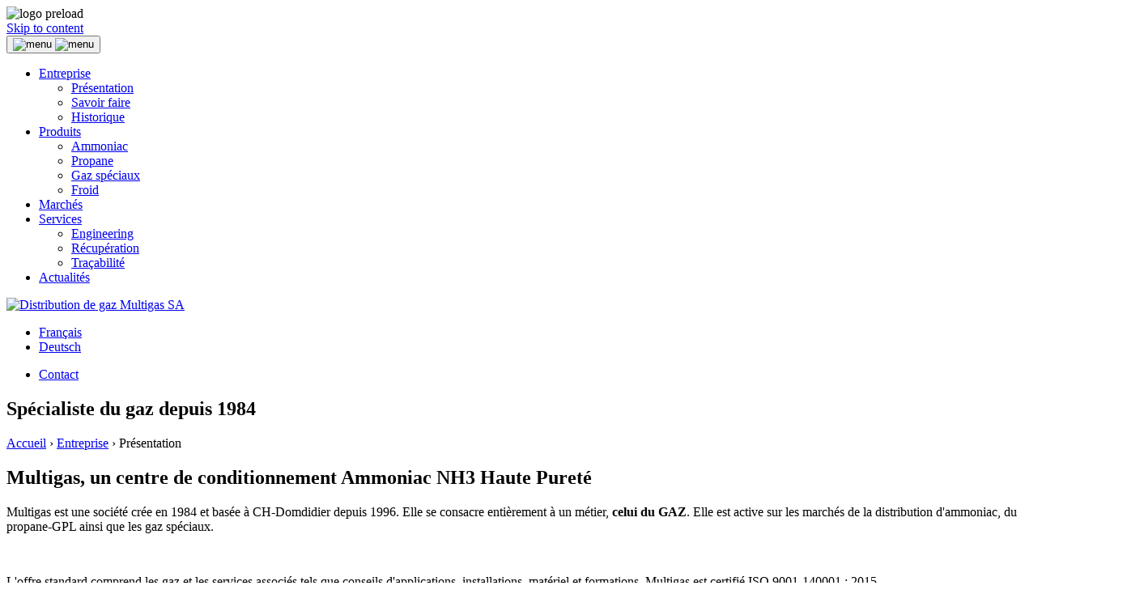

--- FILE ---
content_type: text/html; charset=UTF-8
request_url: https://www.multigas.ch/entreprise/presentation/
body_size: 7724
content:
<!doctype html>
<html lang="fr-FR">
<head>
    <!-- Google tag (gtag.js) -->
    <script async src="https://www.googletagmanager.com/gtag/js?id=G-81LTYZ6TY1"></script>
    <script>
        window.dataLayer = window.dataLayer || [];
        function gtag(){dataLayer.push(arguments);}
        gtag('js', new Date());

        gtag('config', 'G-81LTYZ6TY1');
    </script>
    <meta charset="UTF-8">
	<meta name="viewport" content="width=device-width, initial-scale=1">
	<link rel="profile" href="http://gmpg.org/xfn/11">

	<meta name='robots' content='index, follow, max-image-preview:large, max-snippet:-1, max-video-preview:-1' />
	<style>img:is([sizes="auto" i], [sizes^="auto," i]) { contain-intrinsic-size: 3000px 1500px }</style>
	<link rel="alternate" hreflang="fr-fr" href="https://www.multigas.ch/entreprise/presentation/" />
<link rel="alternate" hreflang="de-de" href="https://www.multigas.ch/de/unternehmen/vorstellung/" />
<link rel="alternate" hreflang="x-default" href="https://www.multigas.ch/entreprise/presentation/" />

	<!-- This site is optimized with the Yoast SEO plugin v26.4 - https://yoast.com/wordpress/plugins/seo/ -->
	<title>Présentation de votre distributeur de gaz - Multigas SA</title>
	<meta name="description" content="Multigas est une société crée en 1984 et basée à CH-Domdidier depuis 1996. Elle se consacre entièrement à un métier, celui du GAZ. Elle est active sur les marchés de la distribution d&#039;ammoniac, du propane-GPL ainsi que les gaz spéciaux." />
	<link rel="canonical" href="https://www.multigas.ch/entreprise/presentation/" />
	<meta property="og:locale" content="fr_FR" />
	<meta property="og:type" content="article" />
	<meta property="og:title" content="Présentation de votre distributeur de gaz - Multigas SA" />
	<meta property="og:description" content="Multigas est une société crée en 1984 et basée à CH-Domdidier depuis 1996. Elle se consacre entièrement à un métier, celui du GAZ. Elle est active sur les marchés de la distribution d&#039;ammoniac, du propane-GPL ainsi que les gaz spéciaux." />
	<meta property="og:url" content="https://www.multigas.ch/entreprise/presentation/" />
	<meta property="og:site_name" content="Multigas" />
	<meta property="article:modified_time" content="2018-03-27T09:59:37+00:00" />
	<meta property="og:image" content="https://www.multigas.ch/wp-content/uploads/2017/12/locaux-multigas.jpg" />
	<meta property="og:image:width" content="1400" />
	<meta property="og:image:height" content="540" />
	<meta property="og:image:type" content="image/jpeg" />
	<meta name="twitter:card" content="summary_large_image" />
	<script type="application/ld+json" class="yoast-schema-graph">{"@context":"https://schema.org","@graph":[{"@type":"WebPage","@id":"https://www.multigas.ch/entreprise/presentation/","url":"https://www.multigas.ch/entreprise/presentation/","name":"Présentation de votre distributeur de gaz - Multigas SA","isPartOf":{"@id":"https://www.multigas.ch/#website"},"primaryImageOfPage":{"@id":"https://www.multigas.ch/entreprise/presentation/#primaryimage"},"image":{"@id":"https://www.multigas.ch/entreprise/presentation/#primaryimage"},"thumbnailUrl":"https://www.multigas.ch/wp-content/uploads/2017/12/locaux-multigas.jpg","datePublished":"2017-11-24T17:05:53+00:00","dateModified":"2018-03-27T09:59:37+00:00","description":"Multigas est une société crée en 1984 et basée à CH-Domdidier depuis 1996. Elle se consacre entièrement à un métier, celui du GAZ. Elle est active sur les marchés de la distribution d'ammoniac, du propane-GPL ainsi que les gaz spéciaux.","breadcrumb":{"@id":"https://www.multigas.ch/entreprise/presentation/#breadcrumb"},"inLanguage":"fr-FR","potentialAction":[{"@type":"ReadAction","target":["https://www.multigas.ch/entreprise/presentation/"]}]},{"@type":"ImageObject","inLanguage":"fr-FR","@id":"https://www.multigas.ch/entreprise/presentation/#primaryimage","url":"https://www.multigas.ch/wp-content/uploads/2017/12/locaux-multigas.jpg","contentUrl":"https://www.multigas.ch/wp-content/uploads/2017/12/locaux-multigas.jpg","width":1400,"height":540,"caption":"Entrée des locaux Multigas"},{"@type":"BreadcrumbList","@id":"https://www.multigas.ch/entreprise/presentation/#breadcrumb","itemListElement":[{"@type":"ListItem","position":1,"name":"Accueil","item":"https://www.multigas.ch/"},{"@type":"ListItem","position":2,"name":"Entreprise","item":"https://www.multigas.ch/entreprise/"},{"@type":"ListItem","position":3,"name":"Présentation"}]},{"@type":"WebSite","@id":"https://www.multigas.ch/#website","url":"https://www.multigas.ch/","name":"Multigas","description":"Fournisseur de Gaz spéciaux en Suisse","potentialAction":[{"@type":"SearchAction","target":{"@type":"EntryPoint","urlTemplate":"https://www.multigas.ch/?s={search_term_string}"},"query-input":{"@type":"PropertyValueSpecification","valueRequired":true,"valueName":"search_term_string"}}],"inLanguage":"fr-FR"}]}</script>
	<!-- / Yoast SEO plugin. -->


<script type="text/javascript">
/* <![CDATA[ */
window._wpemojiSettings = {"baseUrl":"https:\/\/s.w.org\/images\/core\/emoji\/16.0.1\/72x72\/","ext":".png","svgUrl":"https:\/\/s.w.org\/images\/core\/emoji\/16.0.1\/svg\/","svgExt":".svg","source":{"concatemoji":"https:\/\/www.multigas.ch\/wp-includes\/js\/wp-emoji-release.min.js?ver=6.8.3"}};
/*! This file is auto-generated */
!function(s,n){var o,i,e;function c(e){try{var t={supportTests:e,timestamp:(new Date).valueOf()};sessionStorage.setItem(o,JSON.stringify(t))}catch(e){}}function p(e,t,n){e.clearRect(0,0,e.canvas.width,e.canvas.height),e.fillText(t,0,0);var t=new Uint32Array(e.getImageData(0,0,e.canvas.width,e.canvas.height).data),a=(e.clearRect(0,0,e.canvas.width,e.canvas.height),e.fillText(n,0,0),new Uint32Array(e.getImageData(0,0,e.canvas.width,e.canvas.height).data));return t.every(function(e,t){return e===a[t]})}function u(e,t){e.clearRect(0,0,e.canvas.width,e.canvas.height),e.fillText(t,0,0);for(var n=e.getImageData(16,16,1,1),a=0;a<n.data.length;a++)if(0!==n.data[a])return!1;return!0}function f(e,t,n,a){switch(t){case"flag":return n(e,"\ud83c\udff3\ufe0f\u200d\u26a7\ufe0f","\ud83c\udff3\ufe0f\u200b\u26a7\ufe0f")?!1:!n(e,"\ud83c\udde8\ud83c\uddf6","\ud83c\udde8\u200b\ud83c\uddf6")&&!n(e,"\ud83c\udff4\udb40\udc67\udb40\udc62\udb40\udc65\udb40\udc6e\udb40\udc67\udb40\udc7f","\ud83c\udff4\u200b\udb40\udc67\u200b\udb40\udc62\u200b\udb40\udc65\u200b\udb40\udc6e\u200b\udb40\udc67\u200b\udb40\udc7f");case"emoji":return!a(e,"\ud83e\udedf")}return!1}function g(e,t,n,a){var r="undefined"!=typeof WorkerGlobalScope&&self instanceof WorkerGlobalScope?new OffscreenCanvas(300,150):s.createElement("canvas"),o=r.getContext("2d",{willReadFrequently:!0}),i=(o.textBaseline="top",o.font="600 32px Arial",{});return e.forEach(function(e){i[e]=t(o,e,n,a)}),i}function t(e){var t=s.createElement("script");t.src=e,t.defer=!0,s.head.appendChild(t)}"undefined"!=typeof Promise&&(o="wpEmojiSettingsSupports",i=["flag","emoji"],n.supports={everything:!0,everythingExceptFlag:!0},e=new Promise(function(e){s.addEventListener("DOMContentLoaded",e,{once:!0})}),new Promise(function(t){var n=function(){try{var e=JSON.parse(sessionStorage.getItem(o));if("object"==typeof e&&"number"==typeof e.timestamp&&(new Date).valueOf()<e.timestamp+604800&&"object"==typeof e.supportTests)return e.supportTests}catch(e){}return null}();if(!n){if("undefined"!=typeof Worker&&"undefined"!=typeof OffscreenCanvas&&"undefined"!=typeof URL&&URL.createObjectURL&&"undefined"!=typeof Blob)try{var e="postMessage("+g.toString()+"("+[JSON.stringify(i),f.toString(),p.toString(),u.toString()].join(",")+"));",a=new Blob([e],{type:"text/javascript"}),r=new Worker(URL.createObjectURL(a),{name:"wpTestEmojiSupports"});return void(r.onmessage=function(e){c(n=e.data),r.terminate(),t(n)})}catch(e){}c(n=g(i,f,p,u))}t(n)}).then(function(e){for(var t in e)n.supports[t]=e[t],n.supports.everything=n.supports.everything&&n.supports[t],"flag"!==t&&(n.supports.everythingExceptFlag=n.supports.everythingExceptFlag&&n.supports[t]);n.supports.everythingExceptFlag=n.supports.everythingExceptFlag&&!n.supports.flag,n.DOMReady=!1,n.readyCallback=function(){n.DOMReady=!0}}).then(function(){return e}).then(function(){var e;n.supports.everything||(n.readyCallback(),(e=n.source||{}).concatemoji?t(e.concatemoji):e.wpemoji&&e.twemoji&&(t(e.twemoji),t(e.wpemoji)))}))}((window,document),window._wpemojiSettings);
/* ]]> */
</script>
<style id='wp-emoji-styles-inline-css' type='text/css'>

	img.wp-smiley, img.emoji {
		display: inline !important;
		border: none !important;
		box-shadow: none !important;
		height: 1em !important;
		width: 1em !important;
		margin: 0 0.07em !important;
		vertical-align: -0.1em !important;
		background: none !important;
		padding: 0 !important;
	}
</style>
<link rel='stylesheet' id='wpml-legacy-horizontal-list-0-css' href='https://www.multigas.ch/wp-content/plugins/sitepress-multilingual-cms/templates/language-switchers/legacy-list-horizontal/style.min.css?ver=1' type='text/css' media='all' />
<link rel='stylesheet' id='multigas-style-font-css' href='https://www.multigas.ch/wp-content/themes/multigas/font.css?ver=6.8.3' type='text/css' media='all' />
<link rel='stylesheet' id='multigas-style-css' href='https://www.multigas.ch/wp-content/themes/multigas/style.css?ver=6.8.3' type='text/css' media='all' />
<script type="text/javascript" id="wpml-cookie-js-extra">
/* <![CDATA[ */
var wpml_cookies = {"wp-wpml_current_language":{"value":"fr","expires":1,"path":"\/"}};
var wpml_cookies = {"wp-wpml_current_language":{"value":"fr","expires":1,"path":"\/"}};
/* ]]> */
</script>
<script type="text/javascript" src="https://www.multigas.ch/wp-content/plugins/sitepress-multilingual-cms/res/js/cookies/language-cookie.js?ver=486900" id="wpml-cookie-js" defer="defer" data-wp-strategy="defer"></script>
<script type="text/javascript" src="https://www.multigas.ch/wp-content/themes/multigas/js/jquery-1.9.1.min.js?ver=20151215" id="multigas-jquery-js"></script>
<link rel="https://api.w.org/" href="https://www.multigas.ch/wp-json/" /><link rel="alternate" title="JSON" type="application/json" href="https://www.multigas.ch/wp-json/wp/v2/pages/12" /><link rel="alternate" title="oEmbed (JSON)" type="application/json+oembed" href="https://www.multigas.ch/wp-json/oembed/1.0/embed?url=https%3A%2F%2Fwww.multigas.ch%2Fentreprise%2Fpresentation%2F" />
<link rel="alternate" title="oEmbed (XML)" type="text/xml+oembed" href="https://www.multigas.ch/wp-json/oembed/1.0/embed?url=https%3A%2F%2Fwww.multigas.ch%2Fentreprise%2Fpresentation%2F&#038;format=xml" />
<meta name="generator" content="WPML ver:4.8.6 stt:1,4,3,27;" />
        
        <!--[if lt IE 9]>
<script>
document.createElement('video');
</script>
<![endif]-->
</head>
<body class="wp-singular page-template-default page page-id-12 page-child parent-pageid-10 wp-theme-multigas Chrome">
    
    
    
    
           			<div class="preloader">
				<img src="https://www.multigas.ch/wp-content/themes/multigas/media/gaz-distributor-multigas-40-ans.png" alt="logo preload" class="prelogo" />
				<img src="https://www.multigas.ch/wp-content/themes/multigas/media/spinner.svg" alt="" class="preloadimg" />
			</div>
        <script>
        var allowScroll = true;
        </script>
            

<div id="page" class="site">
	<a class="skip-link screen-reader-text" href="#content">Skip to content</a>

	<header id="masthead" class="site-header">

		<nav id="site-navigation" class="main-navigation">
                    <button class="menu-toggle" aria-controls="primary-menu" aria-expanded="false">
                        <img src="https://www.multigas.ch/wp-content/themes/multigas/media/burger-menu-w.png" alt="menu" class="menublanc" />
                        <img src="https://www.multigas.ch/wp-content/themes/multigas/media/burger-menu-b.png" alt="menu" class="menubleu" />
                    </button>
                    <div class="menu-navigation-principale-container"><ul id="primary-menu" class="menu"><li id="menu-item-42" class="menu-item menu-item-type-post_type menu-item-object-page current-page-ancestor current-menu-ancestor current-menu-parent current-page-parent current_page_parent current_page_ancestor menu-item-has-children menu-item-42"><a href="https://www.multigas.ch/entreprise/">Entreprise</a>
<ul class="sub-menu">
	<li id="menu-item-43" class="menu-item menu-item-type-post_type menu-item-object-page current-menu-item page_item page-item-12 current_page_item menu-item-43"><a href="https://www.multigas.ch/entreprise/presentation/" aria-current="page">Présentation</a></li>
	<li id="menu-item-44" class="menu-item menu-item-type-post_type menu-item-object-page menu-item-44"><a href="https://www.multigas.ch/entreprise/savoir-faire/">Savoir faire</a></li>
	<li id="menu-item-45" class="menu-item menu-item-type-post_type menu-item-object-page menu-item-45"><a href="https://www.multigas.ch/entreprise/historique/">Historique</a></li>
</ul>
</li>
<li id="menu-item-46" class="menu-item menu-item-type-post_type menu-item-object-page menu-item-has-children menu-item-46"><a href="https://www.multigas.ch/produits/">Produits</a>
<ul class="sub-menu">
	<li id="menu-item-47" class="menu-item menu-item-type-post_type menu-item-object-page menu-item-47"><a href="https://www.multigas.ch/produits/ammoniac/">Ammoniac</a></li>
	<li id="menu-item-48" class="menu-item menu-item-type-post_type menu-item-object-page menu-item-48"><a href="https://www.multigas.ch/produits/propane/">Propane</a></li>
	<li id="menu-item-49" class="menu-item menu-item-type-post_type menu-item-object-page menu-item-49"><a href="https://www.multigas.ch/produits/gaz-specifiques/">Gaz spéciaux</a></li>
	<li id="menu-item-50" class="menu-item menu-item-type-post_type menu-item-object-page menu-item-50"><a href="https://www.multigas.ch/produits/froid/">Froid</a></li>
</ul>
</li>
<li id="menu-item-51" class="menu-item menu-item-type-post_type menu-item-object-page menu-item-51"><a href="https://www.multigas.ch/marches/">Marchés</a></li>
<li id="menu-item-52" class="menu-item menu-item-type-post_type menu-item-object-page menu-item-has-children menu-item-52"><a href="https://www.multigas.ch/services/">Services</a>
<ul class="sub-menu">
	<li id="menu-item-53" class="menu-item menu-item-type-post_type menu-item-object-page menu-item-53"><a href="https://www.multigas.ch/services/engineering/">Engineering</a></li>
	<li id="menu-item-54" class="menu-item menu-item-type-post_type menu-item-object-page menu-item-54"><a href="https://www.multigas.ch/services/recuperation/">Récupération</a></li>
	<li id="menu-item-55" class="menu-item menu-item-type-post_type menu-item-object-page menu-item-55"><a href="https://www.multigas.ch/services/tracabilite/">Traçabilité</a></li>
</ul>
</li>
<li id="menu-item-2055" class="menu-item menu-item-type-post_type menu-item-object-page menu-item-2055"><a href="https://www.multigas.ch/entreprise/actualites/">Actualités</a></li>
</ul></div>		</nav>
                
                                <div class="site-branding">
                    <a href="/">
                    <img src="https://www.multigas.ch/wp-content/themes/multigas/media/gaz-distributor-multigas.png" alt="Distribution de gaz Multigas SA" class="logobleu" />  
                    </a>
		</div>
            
            
            <div id="contact-navigation" class="contact-navigation">
                
<div class="wpml-ls-statics-shortcode_actions wpml-ls wpml-ls-legacy-list-horizontal">
	<ul role="menu"><li class="wpml-ls-slot-shortcode_actions wpml-ls-item wpml-ls-item-fr wpml-ls-current-language wpml-ls-first-item wpml-ls-item-legacy-list-horizontal" role="none">
				<a href="https://www.multigas.ch/entreprise/presentation/" class="wpml-ls-link" role="menuitem" >
                    <span class="wpml-ls-native" role="menuitem">Français</span></a>
			</li><li class="wpml-ls-slot-shortcode_actions wpml-ls-item wpml-ls-item-de wpml-ls-last-item wpml-ls-item-legacy-list-horizontal" role="none">
				<a href="https://www.multigas.ch/de/unternehmen/vorstellung/" class="wpml-ls-link" role="menuitem"  aria-label="Passer à Deutsch" title="Passer à Deutsch" >
                    <span class="wpml-ls-native" lang="de">Deutsch</span></a>
			</li></ul>
</div>
                
                <nav class="menu-contact" >
                    <div class="menu-contact-container"><ul id="contact-menu" class="menu"><li id="menu-item-57" class="menu-item menu-item-type-post_type menu-item-object-page menu-item-57"><a href="https://www.multigas.ch/contact/">Contact</a></li>
</ul></div>                </nav>
            </div>
                
	</header><!-- #masthead -->
       
	<div id="content" class="site-content">

	<div id="primary" class="content-area">
		<main id="main" class="site-main">
                    <section class="secfull secbase">
                        <h1>Spécialiste du gaz depuis 1984</h1>
                        
                        
                        <p id="breadcrumbs"><span><span><a href="https://www.multigas.ch/">Accueil</a></span> › <span><a href="https://www.multigas.ch/entreprise/">Entreprise</a></span> › <span class="breadcrumb_last" aria-current="page">Présentation</span></span></p>
                        
			                        
                        <div class="contentgray hideme">
                            <h2>Multigas, un centre de conditionnement Ammoniac NH3 Haute Pureté</h2>
                            <p>Multigas est une société crée en 1984 et basée à CH-Domdidier depuis 1996. Elle se consacre entièrement à un métier, <strong>celui du GAZ</strong>. Elle est active sur les marchés de la distribution d'ammoniac, du propane-GPL ainsi que les gaz spéciaux.</p>
<p>&nbsp;</p>
<p>L'offre standard comprend les gaz et les services associés tels que conseils d'applications, installations, matériel et formations. Multigas est certifié ISO 9001-140001 : 2015</p>
<p>&nbsp;</p>
<p><a href="http://multigas.ch/wp-content/uploads/2018/01/SQS-FR.pdf" target="_blank" rel="noopener">Certificat SQS Multigas</a></p>
<p><a href="http://multigas.ch/wp-content/uploads/2018/01/certificat-ionet.pdf" target="_blank" rel="noopener">Certificat Ionet</a></p>                        </div>
                        
                        
                                                <div class="blocThumb hideme">
                        <img width="1400" height="540" src="https://www.multigas.ch/wp-content/uploads/2017/12/locaux-multigas.jpg" class="attachment-post-thumbnail size-post-thumbnail wp-post-image" alt="Entrée des locaux Multigas" decoding="async" fetchpriority="high" srcset="https://www.multigas.ch/wp-content/uploads/2017/12/locaux-multigas.jpg 1400w, https://www.multigas.ch/wp-content/uploads/2017/12/locaux-multigas-300x116.jpg 300w, https://www.multigas.ch/wp-content/uploads/2017/12/locaux-multigas-768x296.jpg 768w, https://www.multigas.ch/wp-content/uploads/2017/12/locaux-multigas-1024x395.jpg 1024w" sizes="(max-width: 1400px) 100vw, 1400px" />                        </div> 
                        
			                    </section>
		</main><!-- #main -->
	</div><!-- #primary -->

        
<script>
if(allowScroll == true){  
$( ".site-header" ).css( "top","-90px");

$(window).load(function() {
    	
    // etape 1 opacity du loader
    $('.preloader').animate({'opacity':'0'},200, 
        function() {
            $('.preloader').css("display", "none");
            $('.site-header').animate({'top':'0'},300);
        });              		
});
}   

</script>



	</div><!-- #content -->

	<footer id="colophon" class="site-footer hideme">
		<div class="centerlarge">
                    <div class="untiers">
                        <div class="wrappinside">
                            <span class="titredll">TÉLÉCHARGEMENTS</span>
                            <ul>
                                        <li><a href="https://www.multigas.ch/fiches-securite-certificats/">Fiches de sécurité</a></li>

                                        
                                        <li><a href="https://www.multigas.ch/fiches-securite-certificats/">Certificats QUALITÉ</a></li>

                                        </ul>   
                         </div>
                    </div>
                    
                     <div class="untiers">
                         <img src="https://www.multigas.ch/wp-content/themes/multigas/media/gaz-distributor-multigas.png" alt="Multigas SA" class="logofooter" /> 
                        <address><p>Route de l&rsquo;Industrie 102</p>
<p>1564 Domdidier</p>
<p>CH-Suisse</p>
</address>
                    </div>
                     <div class="untiers footerhide">
                                                                            
                                                     <a href="https://www.multigas.ch/fiches-securite-certificats/">
                                                     <img src="https://www.multigas.ch/wp-content/uploads/2025/06/sqs-2015.png" alt="Logo SQS ISO 9001:2015" />
                                                      </a>
                                                </div>
                </div>
            
            <div class="fulllarge footerbas">
                 <div class="menu-menu-footer-container"><ul id="footer-menu" class="menu"><li id="menu-item-120" class="first menu-item menu-item-type-post_type menu-item-object-page menu-item-120"><a href="https://www.multigas.ch/plan-du-site/">Plan du site</a></li>
<li id="menu-item-119" class="menu-item menu-item-type-post_type menu-item-object-page menu-item-119"><a href="https://www.multigas.ch/mentions-legales/">Mentions légales</a></li>
<li id="menu-item-7422" class="menu-item menu-item-type-custom menu-item-object-custom menu-item-7422"><a target="_blank" href="https://www.multigas.ch/wp-content/uploads/2024/07/2024_CGV_MULTIGAS_FR_v5.pdf">CGV</a></li>
<li id="menu-item-7423" class="menu-item menu-item-type-custom menu-item-object-custom menu-item-7423"><a target="_blank" href="https://www.multigas.ch/wp-content/uploads/2024/07/2024_GTS_MULTUIGAS_GBR_v5.pdf">GTS</a></li>
</ul></div>            </div>

	</footer><!-- #colophon -->
</div><!-- #page -->



<script type="speculationrules">
{"prefetch":[{"source":"document","where":{"and":[{"href_matches":"\/*"},{"not":{"href_matches":["\/wp-*.php","\/wp-admin\/*","\/wp-content\/uploads\/*","\/wp-content\/*","\/wp-content\/plugins\/*","\/wp-content\/themes\/multigas\/*","\/*\\?(.+)"]}},{"not":{"selector_matches":"a[rel~=\"nofollow\"]"}},{"not":{"selector_matches":".no-prefetch, .no-prefetch a"}}]},"eagerness":"conservative"}]}
</script>
<style id='global-styles-inline-css' type='text/css'>
:root{--wp--preset--aspect-ratio--square: 1;--wp--preset--aspect-ratio--4-3: 4/3;--wp--preset--aspect-ratio--3-4: 3/4;--wp--preset--aspect-ratio--3-2: 3/2;--wp--preset--aspect-ratio--2-3: 2/3;--wp--preset--aspect-ratio--16-9: 16/9;--wp--preset--aspect-ratio--9-16: 9/16;--wp--preset--color--black: #000000;--wp--preset--color--cyan-bluish-gray: #abb8c3;--wp--preset--color--white: #ffffff;--wp--preset--color--pale-pink: #f78da7;--wp--preset--color--vivid-red: #cf2e2e;--wp--preset--color--luminous-vivid-orange: #ff6900;--wp--preset--color--luminous-vivid-amber: #fcb900;--wp--preset--color--light-green-cyan: #7bdcb5;--wp--preset--color--vivid-green-cyan: #00d084;--wp--preset--color--pale-cyan-blue: #8ed1fc;--wp--preset--color--vivid-cyan-blue: #0693e3;--wp--preset--color--vivid-purple: #9b51e0;--wp--preset--gradient--vivid-cyan-blue-to-vivid-purple: linear-gradient(135deg,rgba(6,147,227,1) 0%,rgb(155,81,224) 100%);--wp--preset--gradient--light-green-cyan-to-vivid-green-cyan: linear-gradient(135deg,rgb(122,220,180) 0%,rgb(0,208,130) 100%);--wp--preset--gradient--luminous-vivid-amber-to-luminous-vivid-orange: linear-gradient(135deg,rgba(252,185,0,1) 0%,rgba(255,105,0,1) 100%);--wp--preset--gradient--luminous-vivid-orange-to-vivid-red: linear-gradient(135deg,rgba(255,105,0,1) 0%,rgb(207,46,46) 100%);--wp--preset--gradient--very-light-gray-to-cyan-bluish-gray: linear-gradient(135deg,rgb(238,238,238) 0%,rgb(169,184,195) 100%);--wp--preset--gradient--cool-to-warm-spectrum: linear-gradient(135deg,rgb(74,234,220) 0%,rgb(151,120,209) 20%,rgb(207,42,186) 40%,rgb(238,44,130) 60%,rgb(251,105,98) 80%,rgb(254,248,76) 100%);--wp--preset--gradient--blush-light-purple: linear-gradient(135deg,rgb(255,206,236) 0%,rgb(152,150,240) 100%);--wp--preset--gradient--blush-bordeaux: linear-gradient(135deg,rgb(254,205,165) 0%,rgb(254,45,45) 50%,rgb(107,0,62) 100%);--wp--preset--gradient--luminous-dusk: linear-gradient(135deg,rgb(255,203,112) 0%,rgb(199,81,192) 50%,rgb(65,88,208) 100%);--wp--preset--gradient--pale-ocean: linear-gradient(135deg,rgb(255,245,203) 0%,rgb(182,227,212) 50%,rgb(51,167,181) 100%);--wp--preset--gradient--electric-grass: linear-gradient(135deg,rgb(202,248,128) 0%,rgb(113,206,126) 100%);--wp--preset--gradient--midnight: linear-gradient(135deg,rgb(2,3,129) 0%,rgb(40,116,252) 100%);--wp--preset--font-size--small: 13px;--wp--preset--font-size--medium: 20px;--wp--preset--font-size--large: 36px;--wp--preset--font-size--x-large: 42px;--wp--preset--spacing--20: 0.44rem;--wp--preset--spacing--30: 0.67rem;--wp--preset--spacing--40: 1rem;--wp--preset--spacing--50: 1.5rem;--wp--preset--spacing--60: 2.25rem;--wp--preset--spacing--70: 3.38rem;--wp--preset--spacing--80: 5.06rem;--wp--preset--shadow--natural: 6px 6px 9px rgba(0, 0, 0, 0.2);--wp--preset--shadow--deep: 12px 12px 50px rgba(0, 0, 0, 0.4);--wp--preset--shadow--sharp: 6px 6px 0px rgba(0, 0, 0, 0.2);--wp--preset--shadow--outlined: 6px 6px 0px -3px rgba(255, 255, 255, 1), 6px 6px rgba(0, 0, 0, 1);--wp--preset--shadow--crisp: 6px 6px 0px rgba(0, 0, 0, 1);}:where(.is-layout-flex){gap: 0.5em;}:where(.is-layout-grid){gap: 0.5em;}body .is-layout-flex{display: flex;}.is-layout-flex{flex-wrap: wrap;align-items: center;}.is-layout-flex > :is(*, div){margin: 0;}body .is-layout-grid{display: grid;}.is-layout-grid > :is(*, div){margin: 0;}:where(.wp-block-columns.is-layout-flex){gap: 2em;}:where(.wp-block-columns.is-layout-grid){gap: 2em;}:where(.wp-block-post-template.is-layout-flex){gap: 1.25em;}:where(.wp-block-post-template.is-layout-grid){gap: 1.25em;}.has-black-color{color: var(--wp--preset--color--black) !important;}.has-cyan-bluish-gray-color{color: var(--wp--preset--color--cyan-bluish-gray) !important;}.has-white-color{color: var(--wp--preset--color--white) !important;}.has-pale-pink-color{color: var(--wp--preset--color--pale-pink) !important;}.has-vivid-red-color{color: var(--wp--preset--color--vivid-red) !important;}.has-luminous-vivid-orange-color{color: var(--wp--preset--color--luminous-vivid-orange) !important;}.has-luminous-vivid-amber-color{color: var(--wp--preset--color--luminous-vivid-amber) !important;}.has-light-green-cyan-color{color: var(--wp--preset--color--light-green-cyan) !important;}.has-vivid-green-cyan-color{color: var(--wp--preset--color--vivid-green-cyan) !important;}.has-pale-cyan-blue-color{color: var(--wp--preset--color--pale-cyan-blue) !important;}.has-vivid-cyan-blue-color{color: var(--wp--preset--color--vivid-cyan-blue) !important;}.has-vivid-purple-color{color: var(--wp--preset--color--vivid-purple) !important;}.has-black-background-color{background-color: var(--wp--preset--color--black) !important;}.has-cyan-bluish-gray-background-color{background-color: var(--wp--preset--color--cyan-bluish-gray) !important;}.has-white-background-color{background-color: var(--wp--preset--color--white) !important;}.has-pale-pink-background-color{background-color: var(--wp--preset--color--pale-pink) !important;}.has-vivid-red-background-color{background-color: var(--wp--preset--color--vivid-red) !important;}.has-luminous-vivid-orange-background-color{background-color: var(--wp--preset--color--luminous-vivid-orange) !important;}.has-luminous-vivid-amber-background-color{background-color: var(--wp--preset--color--luminous-vivid-amber) !important;}.has-light-green-cyan-background-color{background-color: var(--wp--preset--color--light-green-cyan) !important;}.has-vivid-green-cyan-background-color{background-color: var(--wp--preset--color--vivid-green-cyan) !important;}.has-pale-cyan-blue-background-color{background-color: var(--wp--preset--color--pale-cyan-blue) !important;}.has-vivid-cyan-blue-background-color{background-color: var(--wp--preset--color--vivid-cyan-blue) !important;}.has-vivid-purple-background-color{background-color: var(--wp--preset--color--vivid-purple) !important;}.has-black-border-color{border-color: var(--wp--preset--color--black) !important;}.has-cyan-bluish-gray-border-color{border-color: var(--wp--preset--color--cyan-bluish-gray) !important;}.has-white-border-color{border-color: var(--wp--preset--color--white) !important;}.has-pale-pink-border-color{border-color: var(--wp--preset--color--pale-pink) !important;}.has-vivid-red-border-color{border-color: var(--wp--preset--color--vivid-red) !important;}.has-luminous-vivid-orange-border-color{border-color: var(--wp--preset--color--luminous-vivid-orange) !important;}.has-luminous-vivid-amber-border-color{border-color: var(--wp--preset--color--luminous-vivid-amber) !important;}.has-light-green-cyan-border-color{border-color: var(--wp--preset--color--light-green-cyan) !important;}.has-vivid-green-cyan-border-color{border-color: var(--wp--preset--color--vivid-green-cyan) !important;}.has-pale-cyan-blue-border-color{border-color: var(--wp--preset--color--pale-cyan-blue) !important;}.has-vivid-cyan-blue-border-color{border-color: var(--wp--preset--color--vivid-cyan-blue) !important;}.has-vivid-purple-border-color{border-color: var(--wp--preset--color--vivid-purple) !important;}.has-vivid-cyan-blue-to-vivid-purple-gradient-background{background: var(--wp--preset--gradient--vivid-cyan-blue-to-vivid-purple) !important;}.has-light-green-cyan-to-vivid-green-cyan-gradient-background{background: var(--wp--preset--gradient--light-green-cyan-to-vivid-green-cyan) !important;}.has-luminous-vivid-amber-to-luminous-vivid-orange-gradient-background{background: var(--wp--preset--gradient--luminous-vivid-amber-to-luminous-vivid-orange) !important;}.has-luminous-vivid-orange-to-vivid-red-gradient-background{background: var(--wp--preset--gradient--luminous-vivid-orange-to-vivid-red) !important;}.has-very-light-gray-to-cyan-bluish-gray-gradient-background{background: var(--wp--preset--gradient--very-light-gray-to-cyan-bluish-gray) !important;}.has-cool-to-warm-spectrum-gradient-background{background: var(--wp--preset--gradient--cool-to-warm-spectrum) !important;}.has-blush-light-purple-gradient-background{background: var(--wp--preset--gradient--blush-light-purple) !important;}.has-blush-bordeaux-gradient-background{background: var(--wp--preset--gradient--blush-bordeaux) !important;}.has-luminous-dusk-gradient-background{background: var(--wp--preset--gradient--luminous-dusk) !important;}.has-pale-ocean-gradient-background{background: var(--wp--preset--gradient--pale-ocean) !important;}.has-electric-grass-gradient-background{background: var(--wp--preset--gradient--electric-grass) !important;}.has-midnight-gradient-background{background: var(--wp--preset--gradient--midnight) !important;}.has-small-font-size{font-size: var(--wp--preset--font-size--small) !important;}.has-medium-font-size{font-size: var(--wp--preset--font-size--medium) !important;}.has-large-font-size{font-size: var(--wp--preset--font-size--large) !important;}.has-x-large-font-size{font-size: var(--wp--preset--font-size--x-large) !important;}
</style>
<script type="text/javascript" src="https://www.multigas.ch/wp-content/themes/multigas/js/navigation.js?ver=20151215" id="multigas-navigation-js"></script>
<script type="text/javascript" src="https://www.multigas.ch/wp-content/themes/multigas/js/skip-link-focus-fix.js?ver=20151215" id="multigas-skip-link-focus-fix-js"></script>
<script type="text/javascript" src="https://www.multigas.ch/wp-content/themes/multigas/js/script.js?ver=20151215" id="multigas-script-js"></script>




<video autoplay muted loop poster="https://www.multigas.ch/wp-content/themes/multigas/media/multigas.jpg" id="bgvid">
  <source src="https://www.multigas.ch/wp-content/themes/multigas/media/multigasbg.webm" type="video/webm">
  <source src="https://www.multigas.ch/wp-content/themes/multigas/media/multigasbg.mp4" type="video/mp4">
</video>






</body>
</html>










